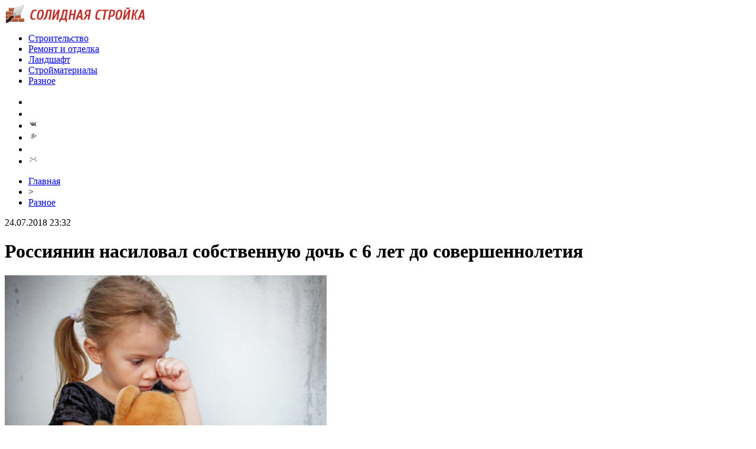

--- FILE ---
content_type: text/html; charset=UTF-8
request_url: http://topsolidno.ru/?p=24499
body_size: 5915
content:
<!DOCTYPE html PUBLIC "-//W3C//DTD XHTML 1.0 Transitional//EN" "http://www.w3.org/TR/xhtml1/DTD/xhtml1-transitional.dtd">
<html xmlns="http://www.w3.org/1999/xhtml">
<head>
<meta http-equiv="Content-Type" content="text/html; charset=utf-8" />

<title>Россиянин насиловал собственную дочь с 6 лет до совершеннолетия</title>
<meta name="description" content="Перед судом в Тюхтетском районе Красноярского края предстанет 40-летний местный житель, который обвиняется в многократных насильственных действиях сексуального характера в отношении собственной дочери. Как говорится в сообщении пресс-службы краевой прокуратуры, начиная с 2006 года на протяжении 11 лет отец совершал изнасилования и действия сексуального характера в отношении родной дочери." />

<link rel="Shortcut Icon" href="http://topsolidno.ru/favicon.png" type="image/x-icon" />
<link rel="stylesheet" href="http://topsolidno.ru/wp-content/themes/stroyka/style.css" type="text/css" />
<script src="//ajax.googleapis.com/ajax/libs/jquery/2.1.4/jquery.min.js"></script>
<link href='http://fonts.googleapis.com/css?family=Cuprum:400,400italic&subset=cyrillic' rel='stylesheet' type='text/css'>
<script src="http://topsolidno.ru/jquery.lockfixed.min.js"></script><meta name='robots' content='max-image-preview:large' />
<style id='classic-theme-styles-inline-css' type='text/css'>
/*! This file is auto-generated */
.wp-block-button__link{color:#fff;background-color:#32373c;border-radius:9999px;box-shadow:none;text-decoration:none;padding:calc(.667em + 2px) calc(1.333em + 2px);font-size:1.125em}.wp-block-file__button{background:#32373c;color:#fff;text-decoration:none}
</style>
<style id='global-styles-inline-css' type='text/css'>
body{--wp--preset--color--black: #000000;--wp--preset--color--cyan-bluish-gray: #abb8c3;--wp--preset--color--white: #ffffff;--wp--preset--color--pale-pink: #f78da7;--wp--preset--color--vivid-red: #cf2e2e;--wp--preset--color--luminous-vivid-orange: #ff6900;--wp--preset--color--luminous-vivid-amber: #fcb900;--wp--preset--color--light-green-cyan: #7bdcb5;--wp--preset--color--vivid-green-cyan: #00d084;--wp--preset--color--pale-cyan-blue: #8ed1fc;--wp--preset--color--vivid-cyan-blue: #0693e3;--wp--preset--color--vivid-purple: #9b51e0;--wp--preset--gradient--vivid-cyan-blue-to-vivid-purple: linear-gradient(135deg,rgba(6,147,227,1) 0%,rgb(155,81,224) 100%);--wp--preset--gradient--light-green-cyan-to-vivid-green-cyan: linear-gradient(135deg,rgb(122,220,180) 0%,rgb(0,208,130) 100%);--wp--preset--gradient--luminous-vivid-amber-to-luminous-vivid-orange: linear-gradient(135deg,rgba(252,185,0,1) 0%,rgba(255,105,0,1) 100%);--wp--preset--gradient--luminous-vivid-orange-to-vivid-red: linear-gradient(135deg,rgba(255,105,0,1) 0%,rgb(207,46,46) 100%);--wp--preset--gradient--very-light-gray-to-cyan-bluish-gray: linear-gradient(135deg,rgb(238,238,238) 0%,rgb(169,184,195) 100%);--wp--preset--gradient--cool-to-warm-spectrum: linear-gradient(135deg,rgb(74,234,220) 0%,rgb(151,120,209) 20%,rgb(207,42,186) 40%,rgb(238,44,130) 60%,rgb(251,105,98) 80%,rgb(254,248,76) 100%);--wp--preset--gradient--blush-light-purple: linear-gradient(135deg,rgb(255,206,236) 0%,rgb(152,150,240) 100%);--wp--preset--gradient--blush-bordeaux: linear-gradient(135deg,rgb(254,205,165) 0%,rgb(254,45,45) 50%,rgb(107,0,62) 100%);--wp--preset--gradient--luminous-dusk: linear-gradient(135deg,rgb(255,203,112) 0%,rgb(199,81,192) 50%,rgb(65,88,208) 100%);--wp--preset--gradient--pale-ocean: linear-gradient(135deg,rgb(255,245,203) 0%,rgb(182,227,212) 50%,rgb(51,167,181) 100%);--wp--preset--gradient--electric-grass: linear-gradient(135deg,rgb(202,248,128) 0%,rgb(113,206,126) 100%);--wp--preset--gradient--midnight: linear-gradient(135deg,rgb(2,3,129) 0%,rgb(40,116,252) 100%);--wp--preset--font-size--small: 13px;--wp--preset--font-size--medium: 20px;--wp--preset--font-size--large: 36px;--wp--preset--font-size--x-large: 42px;--wp--preset--spacing--20: 0.44rem;--wp--preset--spacing--30: 0.67rem;--wp--preset--spacing--40: 1rem;--wp--preset--spacing--50: 1.5rem;--wp--preset--spacing--60: 2.25rem;--wp--preset--spacing--70: 3.38rem;--wp--preset--spacing--80: 5.06rem;--wp--preset--shadow--natural: 6px 6px 9px rgba(0, 0, 0, 0.2);--wp--preset--shadow--deep: 12px 12px 50px rgba(0, 0, 0, 0.4);--wp--preset--shadow--sharp: 6px 6px 0px rgba(0, 0, 0, 0.2);--wp--preset--shadow--outlined: 6px 6px 0px -3px rgba(255, 255, 255, 1), 6px 6px rgba(0, 0, 0, 1);--wp--preset--shadow--crisp: 6px 6px 0px rgba(0, 0, 0, 1);}:where(.is-layout-flex){gap: 0.5em;}:where(.is-layout-grid){gap: 0.5em;}body .is-layout-flex{display: flex;}body .is-layout-flex{flex-wrap: wrap;align-items: center;}body .is-layout-flex > *{margin: 0;}body .is-layout-grid{display: grid;}body .is-layout-grid > *{margin: 0;}:where(.wp-block-columns.is-layout-flex){gap: 2em;}:where(.wp-block-columns.is-layout-grid){gap: 2em;}:where(.wp-block-post-template.is-layout-flex){gap: 1.25em;}:where(.wp-block-post-template.is-layout-grid){gap: 1.25em;}.has-black-color{color: var(--wp--preset--color--black) !important;}.has-cyan-bluish-gray-color{color: var(--wp--preset--color--cyan-bluish-gray) !important;}.has-white-color{color: var(--wp--preset--color--white) !important;}.has-pale-pink-color{color: var(--wp--preset--color--pale-pink) !important;}.has-vivid-red-color{color: var(--wp--preset--color--vivid-red) !important;}.has-luminous-vivid-orange-color{color: var(--wp--preset--color--luminous-vivid-orange) !important;}.has-luminous-vivid-amber-color{color: var(--wp--preset--color--luminous-vivid-amber) !important;}.has-light-green-cyan-color{color: var(--wp--preset--color--light-green-cyan) !important;}.has-vivid-green-cyan-color{color: var(--wp--preset--color--vivid-green-cyan) !important;}.has-pale-cyan-blue-color{color: var(--wp--preset--color--pale-cyan-blue) !important;}.has-vivid-cyan-blue-color{color: var(--wp--preset--color--vivid-cyan-blue) !important;}.has-vivid-purple-color{color: var(--wp--preset--color--vivid-purple) !important;}.has-black-background-color{background-color: var(--wp--preset--color--black) !important;}.has-cyan-bluish-gray-background-color{background-color: var(--wp--preset--color--cyan-bluish-gray) !important;}.has-white-background-color{background-color: var(--wp--preset--color--white) !important;}.has-pale-pink-background-color{background-color: var(--wp--preset--color--pale-pink) !important;}.has-vivid-red-background-color{background-color: var(--wp--preset--color--vivid-red) !important;}.has-luminous-vivid-orange-background-color{background-color: var(--wp--preset--color--luminous-vivid-orange) !important;}.has-luminous-vivid-amber-background-color{background-color: var(--wp--preset--color--luminous-vivid-amber) !important;}.has-light-green-cyan-background-color{background-color: var(--wp--preset--color--light-green-cyan) !important;}.has-vivid-green-cyan-background-color{background-color: var(--wp--preset--color--vivid-green-cyan) !important;}.has-pale-cyan-blue-background-color{background-color: var(--wp--preset--color--pale-cyan-blue) !important;}.has-vivid-cyan-blue-background-color{background-color: var(--wp--preset--color--vivid-cyan-blue) !important;}.has-vivid-purple-background-color{background-color: var(--wp--preset--color--vivid-purple) !important;}.has-black-border-color{border-color: var(--wp--preset--color--black) !important;}.has-cyan-bluish-gray-border-color{border-color: var(--wp--preset--color--cyan-bluish-gray) !important;}.has-white-border-color{border-color: var(--wp--preset--color--white) !important;}.has-pale-pink-border-color{border-color: var(--wp--preset--color--pale-pink) !important;}.has-vivid-red-border-color{border-color: var(--wp--preset--color--vivid-red) !important;}.has-luminous-vivid-orange-border-color{border-color: var(--wp--preset--color--luminous-vivid-orange) !important;}.has-luminous-vivid-amber-border-color{border-color: var(--wp--preset--color--luminous-vivid-amber) !important;}.has-light-green-cyan-border-color{border-color: var(--wp--preset--color--light-green-cyan) !important;}.has-vivid-green-cyan-border-color{border-color: var(--wp--preset--color--vivid-green-cyan) !important;}.has-pale-cyan-blue-border-color{border-color: var(--wp--preset--color--pale-cyan-blue) !important;}.has-vivid-cyan-blue-border-color{border-color: var(--wp--preset--color--vivid-cyan-blue) !important;}.has-vivid-purple-border-color{border-color: var(--wp--preset--color--vivid-purple) !important;}.has-vivid-cyan-blue-to-vivid-purple-gradient-background{background: var(--wp--preset--gradient--vivid-cyan-blue-to-vivid-purple) !important;}.has-light-green-cyan-to-vivid-green-cyan-gradient-background{background: var(--wp--preset--gradient--light-green-cyan-to-vivid-green-cyan) !important;}.has-luminous-vivid-amber-to-luminous-vivid-orange-gradient-background{background: var(--wp--preset--gradient--luminous-vivid-amber-to-luminous-vivid-orange) !important;}.has-luminous-vivid-orange-to-vivid-red-gradient-background{background: var(--wp--preset--gradient--luminous-vivid-orange-to-vivid-red) !important;}.has-very-light-gray-to-cyan-bluish-gray-gradient-background{background: var(--wp--preset--gradient--very-light-gray-to-cyan-bluish-gray) !important;}.has-cool-to-warm-spectrum-gradient-background{background: var(--wp--preset--gradient--cool-to-warm-spectrum) !important;}.has-blush-light-purple-gradient-background{background: var(--wp--preset--gradient--blush-light-purple) !important;}.has-blush-bordeaux-gradient-background{background: var(--wp--preset--gradient--blush-bordeaux) !important;}.has-luminous-dusk-gradient-background{background: var(--wp--preset--gradient--luminous-dusk) !important;}.has-pale-ocean-gradient-background{background: var(--wp--preset--gradient--pale-ocean) !important;}.has-electric-grass-gradient-background{background: var(--wp--preset--gradient--electric-grass) !important;}.has-midnight-gradient-background{background: var(--wp--preset--gradient--midnight) !important;}.has-small-font-size{font-size: var(--wp--preset--font-size--small) !important;}.has-medium-font-size{font-size: var(--wp--preset--font-size--medium) !important;}.has-large-font-size{font-size: var(--wp--preset--font-size--large) !important;}.has-x-large-font-size{font-size: var(--wp--preset--font-size--x-large) !important;}
.wp-block-navigation a:where(:not(.wp-element-button)){color: inherit;}
:where(.wp-block-post-template.is-layout-flex){gap: 1.25em;}:where(.wp-block-post-template.is-layout-grid){gap: 1.25em;}
:where(.wp-block-columns.is-layout-flex){gap: 2em;}:where(.wp-block-columns.is-layout-grid){gap: 2em;}
.wp-block-pullquote{font-size: 1.5em;line-height: 1.6;}
</style>
<link rel='stylesheet' id='wp-pagenavi-css' href='http://topsolidno.ru/wp-content/plugins/wp-pagenavi/pagenavi-css.css?ver=2.70' type='text/css' media='all' />
<script type="text/javascript" id="wp-postviews-cache-js-extra">
/* <![CDATA[ */
var viewsCacheL10n = {"admin_ajax_url":"http:\/\/topsolidno.ru\/wp-admin\/admin-ajax.php","post_id":"24499"};
/* ]]> */
</script>
<script type="text/javascript" src="http://topsolidno.ru/wp-content/plugins/post-views-counter-x/postviews-cache.js?ver=6.5.5" id="wp-postviews-cache-js"></script>
<link rel="canonical" href="http://topsolidno.ru/?p=24499" />
<link rel="alternate" type="application/json+oembed" href="http://topsolidno.ru/index.php?rest_route=%2Foembed%2F1.0%2Fembed&#038;url=http%3A%2F%2Ftopsolidno.ru%2F%3Fp%3D24499" />
<link rel="alternate" type="text/xml+oembed" href="http://topsolidno.ru/index.php?rest_route=%2Foembed%2F1.0%2Fembed&#038;url=http%3A%2F%2Ftopsolidno.ru%2F%3Fp%3D24499&#038;format=xml" />
</head>


<body>
<div class="meko">

<div class="header">
	<div class="line1">
		<div class="ilogo"><a href="http://topsolidno.ru/"><img src="http://topsolidno.ru/pic/logo.png" width="238" height="32" alt="Солидная Стройка" /></a></div>
		<div class="imenu1">
			<div class="lentas">
			<ul>
				<li><a href="http://topsolidno.ru/?cat=16">Строительство</a></li>
				<li><a href="http://topsolidno.ru/?cat=14">Ремонт и отделка</a></li>
				<li><a href="http://topsolidno.ru/?cat=6">Ландшафт</a></li>
				<li><a href="http://topsolidno.ru/?cat=15">Стройматериалы</a></li>
				<li><a href="http://topsolidno.ru/?cat=1">Разное</a></li>
			</ul>
			</div>
		</div>
		<!--noindex-->
		<div class="isoc">
		<ul>
			<li><a href="http://topsolidno.ru/" rel="nofollow" target="_blank"><img src="http://topsolidno.ru/pic/sfb.png" width="16" height="16" /></a></li>
			<li><a href="http://topsolidno.ru/" rel="nofollow" target="_blank"><img src="http://topsolidno.ru/pic/stw.png" width="16" height="16" /></a></li>
			<li><a href="http://topsolidno.ru/" rel="nofollow" target="_blank"><img src="http://topsolidno.ru/pic/svk.png" width="16" height="16" /></a></li>
			<li><a href="http://topsolidno.ru/sitemap/"><img src="http://topsolidno.ru/pic/sgoo.png" width="16" height="16" /></a></li>
			<li><a href="http://topsolidno.ru/"><img src="http://topsolidno.ru/pic/srss.png" width="16" height="16" /></a></li>
			<li><img src="http://topsolidno.ru/pic/smail.png" width="16" height="16" /></li>
		</ul>
		</div>
		<!--/noindex-->
	</div>

</div>

<div class="container">
<div class="mainco2">
		
		<div class="krotime">
			<div class="hleb"><div id="breadcrumb"><ul><li><a href="http://topsolidno.ru">Главная</a></li><li>&gt;</li><li><a href="http://topsolidno.ru/?cat=1">Разное</a></li></ul></div></div>
			<div class="times">24.07.2018 23:32</div>
		</div>	
		<div class="zagolovok"><h1>Россиянин насиловал собственную дочь с 6 лет до совершеннолетия</h1></div>

																<p><img src="http://topsolidno.ru/wp-content/uploads/2018/07/dd7472f41b02745762a48a3123645227.jpg" alt="Россиянин насиловал собственную дочь с 6 лет до совершеннолетия" title="Россиянин насиловал собственную дочь с 6 лет до совершеннолетия" style="width:545px;" /></p>
						<div class="ccont2">
													<p>Перед судом в Тюхтетском районе Красноярского края предстанет 40-летний местный житель, который обвиняется в многократных насильственных действиях сексуального характера в отношении собственной дочери.</p>
<p>Как говорится в сообщении пресс-службы краевой прокуратуры, начиная с 2006 года на протяжении 11 лет отец совершал изнасилования и действия сексуального характера в отношении родной дочери. Согласно источнику, на период совершения первого преступления ребенку было всего 6 лет. Все осталось тайным по той причине, что девочка никому не рассказывала о происходящем.</p>
<p>Повзрослев, она обратилась в правоохранительные органы с заявлением на собственного отца.</p>
<p><!--noindex--><a href="http://topsolidno.ru/red.php?https://megatyumen.ru/society/post/219726/" rel="nofollow" target="_blank">Источник</a><!--/noindex--></p>
						</div>
							
		
		
	
			<div id="kovka">
				<div id="kupala">
				<div class="gorea"><p>Рекомендовано к прочтению</p></div>
				<ul>
								<li><a href="http://topsolidno.ru/?p=34423">Бентонитовые маты: выбор, характеристики, применение, монтаж</a></li>
								<li><a href="http://topsolidno.ru/?p=34421">ТОП-5 листовых материалов (плиты) для выравнивания пола</a></li>
								<li><a href="http://topsolidno.ru/?p=34419">Сильфонный компенсатор: Виды, особенности, характеристики</a></li>
								<li><a href="http://topsolidno.ru/?p=34415">Гидроизоляция бассейна: виды, способы, производители</a></li>
								<li><a href="http://topsolidno.ru/?p=34413">7 советов по выбору циркуляционного насоса для отопления</a></li>
					
				</ul>
				</div>
				
				<div class="lorena">
	<div id="mpahright">
										<div class="pokus">
									<div class="ouzaf"><a href="http://topsolidno.ru/?p=34421"><img src="http://topsolidno.ru/wp-content/uploads/2022/02/czsp-ukladka-150x150-1-130x130.jpe" alt="ТОП-5 листовых материалов (плиты) для выравнивания пола" title="ТОП-5 листовых материалов (плиты) для выравнивания пола" width="300" height="200" /></a></div>
						<div class="potia"><span>6:03</span> <a href="http://topsolidno.ru/?p=34421">ТОП-5 листовых материалов (плиты) для выравнивания пола</a></div>
		</div>
					</div>
				
				</div>
			</div>	
			

		


<div style="margin-bottom:10px;margin-top:-10px;margin-left:0px;clear:both;font-size:11px;background-color:#f7f7f7;color:#c2c2c2;padding-bottom:1px;padding-top:8px;position:relative;border-radius:3px;overflow:hidden;padding-left:10px;padding-right:10px;padding-bottom:8px;">
<a href="http://topsolidno.ru/?p=34529" style="color:#c2c2c2;text-decoration:none;font-size:11px;">Как выбрать откатные ворота для вашего участка</a>
<a href="http://topsolidno.ru/?p=34527" style="color:#c2c2c2;text-decoration:none;font-size:11px;">Снежные горизонты: исследуем снегоходы БРП</a>
<a href="http://topsolidno.ru/?p=34525" style="color:#c2c2c2;text-decoration:none;font-size:11px;">Эффективные стратегии для онлайн-займов через Госуслуги</a>
<a href="http://topsolidno.ru/?p=34524" style="color:#c2c2c2;text-decoration:none;font-size:11px;">Техническое обслуживание Jaguar: секреты ухода за двигателем и кузовными элементами</a>
<a href="http://topsolidno.ru/?p=34523" style="color:#c2c2c2;text-decoration:none;font-size:11px;">Рулонные шторы являются главной альтернативой традиционных гардин с тюлью</a>
</div>



	</div>





<div class="sidebarz">

	<div class="reado2"><p>Лента новостей</p></div>
	<div class="lemto">
	<ul>
				<li><span>6:13</span> <a href="http://topsolidno.ru/?p=34423">Бентонитовые маты: выбор, характеристики, применение, монтаж</a></li>
				<li><span>6:03</span> <a href="http://topsolidno.ru/?p=34421">ТОП-5 листовых материалов (плиты) для выравнивания пола</a></li>
				<li><span>5:04</span> <a href="http://topsolidno.ru/?p=34419">Сильфонный компенсатор: Виды, особенности, характеристики</a></li>
				<li><span>20:23</span> <a href="http://topsolidno.ru/?p=34415">Гидроизоляция бассейна: виды, способы, производители</a></li>
				<li><span>3:23</span> <a href="http://topsolidno.ru/?p=34413">7 советов по выбору циркуляционного насоса для отопления</a></li>
				<li><span>2:53</span> <a href="http://topsolidno.ru/?p=34411">Плита (ДСП): состав, маркировка, советы по выбору</a></li>
				<li><span>1:24</span> <a href="http://topsolidno.ru/?p=34407">Стекломагниевые листы (СМЛ): советы по выбору, характеристики, плюсы и минусы, производители</a></li>
				<li><span>1:03</span> <a href="http://topsolidno.ru/?p=34405">Как сделать комнату светлее: 7 работающих способов</a></li>
				<li><span>16:53</span> <a href="http://topsolidno.ru/?p=34403">Газосиликатные блоки: виды, характеристики, укладка</a></li>
				<li><span>23:53</span> <a href="http://topsolidno.ru/?p=34401">Блок питания для видеонаблюдения: 8 советов по выбору для камер и систем</a></li>
				<li><span>6:14</span> <a href="http://topsolidno.ru/?p=34399">ТОП-14 натуральных теплоизоляционных материалов (утеплитель)</a></li>
				<li><span>5:53</span> <a href="http://topsolidno.ru/?p=34397">Бесшовное остекление для балконов и лоджий</a></li>
				<li><span>4:44</span> <a href="http://topsolidno.ru/?p=34395">5 советов по выбору армирующей сетки: виды, применение</a></li>
				<li><span>19:54</span> <a href="http://topsolidno.ru/?p=34393">6 советов по выбору комплекта системы видеонаблюдения</a></li>
				<li><span>3:53</span> <a href="http://topsolidno.ru/?p=34391">12 советов по выбору и укладке кварц-виниловой плитки</a></li>
				<li><span>18:13</span> <a href="http://topsolidno.ru/?p=34387">7 советов по защите и ремонту ламината от повреждений</a></li>
				<li><span>9:04</span> <a href="http://topsolidno.ru/?p=34385">Забор из штакетника — 8 советов по выбору и установке</a></li>
				<li><span>0:33</span> <a href="http://topsolidno.ru/?p=34383">6 советов по выбору жёсткого диска для видеонаблюдения</a></li>
				<li><span>7:33</span> <a href="http://topsolidno.ru/?p=34381">12 способов избавиться от запахов в ванной</a></li>
				<li><span>23:23</span> <a href="http://topsolidno.ru/?p=34379">Подключить и настроить регистратор для видеонаблюдения: 7 советов</a></li>
				<li><span>6:14</span> <a href="http://topsolidno.ru/?p=34377">Очистка воды в загородном доме: 5 советов по организации</a></li>
				<li><span>14:04</span> <a href="http://topsolidno.ru/?p=34375">Если скользят ступени на лестнице, что делать — 9 советов</a></li>
				<li><span>5:34</span> <a href="http://topsolidno.ru/?p=34373">Видеорегистратор для системы видеонаблюдения — 7 советов по выбору</a></li>
				<li><span>20:54</span> <a href="http://topsolidno.ru/?p=34369">Разновидности живых изгородей и какие растения выбирать</a></li>
				<li><span>4:13</span> <a href="http://topsolidno.ru/?p=34365">Советы по выбору бельевых верёвок и их креплению</a></li>
				<li><span>3:54</span> <a href="http://topsolidno.ru/?p=34361">Трещина в фундаменте дома: что делать? 9 советов</a></li>
		
				<li><span>21:34</span> <a href="http://topsolidno.ru/?p=34529">Как выбрать откатные ворота для вашего участка</a></li>
				<li><span>6:30</span> <a href="http://topsolidno.ru/?p=34527">Снежные горизонты: исследуем снегоходы БРП</a></li>
				<li><span>22:44</span> <a href="http://topsolidno.ru/?p=34525">Эффективные стратегии для онлайн-займов через Госуслуги</a></li>
			</ul>	
	</div>
	


</div>

</div>
</div>


<div class="imenu3">
	<div class="lentas2">
		<ul>
				<li><a href="http://topsolidno.ru/">Главная</a></li>
				<li><a href="http://topsolidno.ru/?cat=16">Строительство</a></li>
				<li><a href="http://topsolidno.ru/?cat=14">Ремонт и отделка</a></li>
				<li><a href="http://topsolidno.ru/?cat=6">Ландшафтный дизайн</a></li>
				<li><a href="http://topsolidno.ru/?cat=15">Строительные материалы</a></li>
				<li><a href="http://topsolidno.ru/?cat=1">Разное</a></li>
				<li><a href="http://topsolidno.ru/sitemap.xml">XML</a></li>
				<li><a href="http://topsolidno.ru/sitemap/">HTML</a></li>
		</ul>
	</div>
</div>
	
<!--noindex-->
<div id="footer">
	<div class="cops">
		<p>&copy; 2017 - 2026 "Солидная Стройка". Все права защищены. Копирование материалов разрешено при наличии ссылки на topsolidno.ru | <img src="http://1by.by/mails/topsolidnoru.png" /></p>
	</div>
</div>
<!--/noindex-->

<!--noindex-->
<img src="https://mc.yandex.ru/watch/49030439" style="position:absolute; left:-9999px;" alt="" /><!--/noindex-->
</body>

</html>